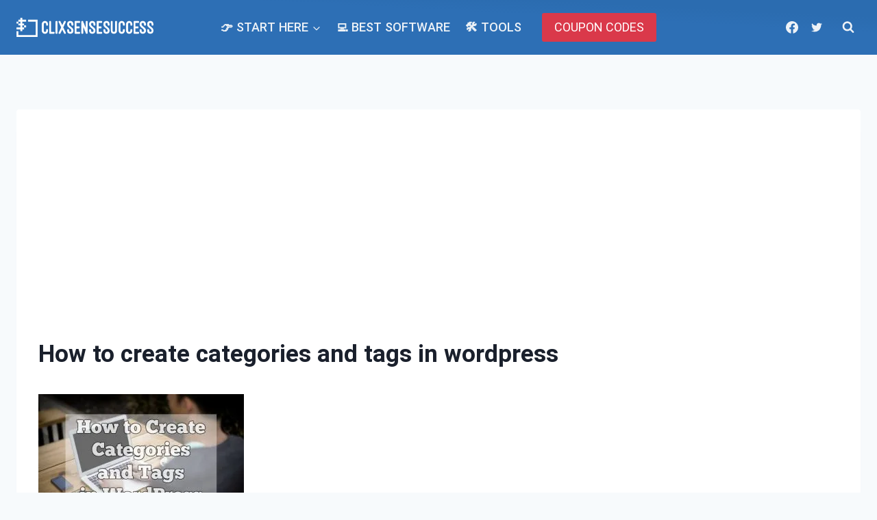

--- FILE ---
content_type: text/html; charset=utf-8
request_url: https://www.google.com/recaptcha/api2/aframe
body_size: 267
content:
<!DOCTYPE HTML><html><head><meta http-equiv="content-type" content="text/html; charset=UTF-8"></head><body><script nonce="OLHTkArECmsg7lGe_ZjYSA">/** Anti-fraud and anti-abuse applications only. See google.com/recaptcha */ try{var clients={'sodar':'https://pagead2.googlesyndication.com/pagead/sodar?'};window.addEventListener("message",function(a){try{if(a.source===window.parent){var b=JSON.parse(a.data);var c=clients[b['id']];if(c){var d=document.createElement('img');d.src=c+b['params']+'&rc='+(localStorage.getItem("rc::a")?sessionStorage.getItem("rc::b"):"");window.document.body.appendChild(d);sessionStorage.setItem("rc::e",parseInt(sessionStorage.getItem("rc::e")||0)+1);localStorage.setItem("rc::h",'1763774215974');}}}catch(b){}});window.parent.postMessage("_grecaptcha_ready", "*");}catch(b){}</script></body></html>